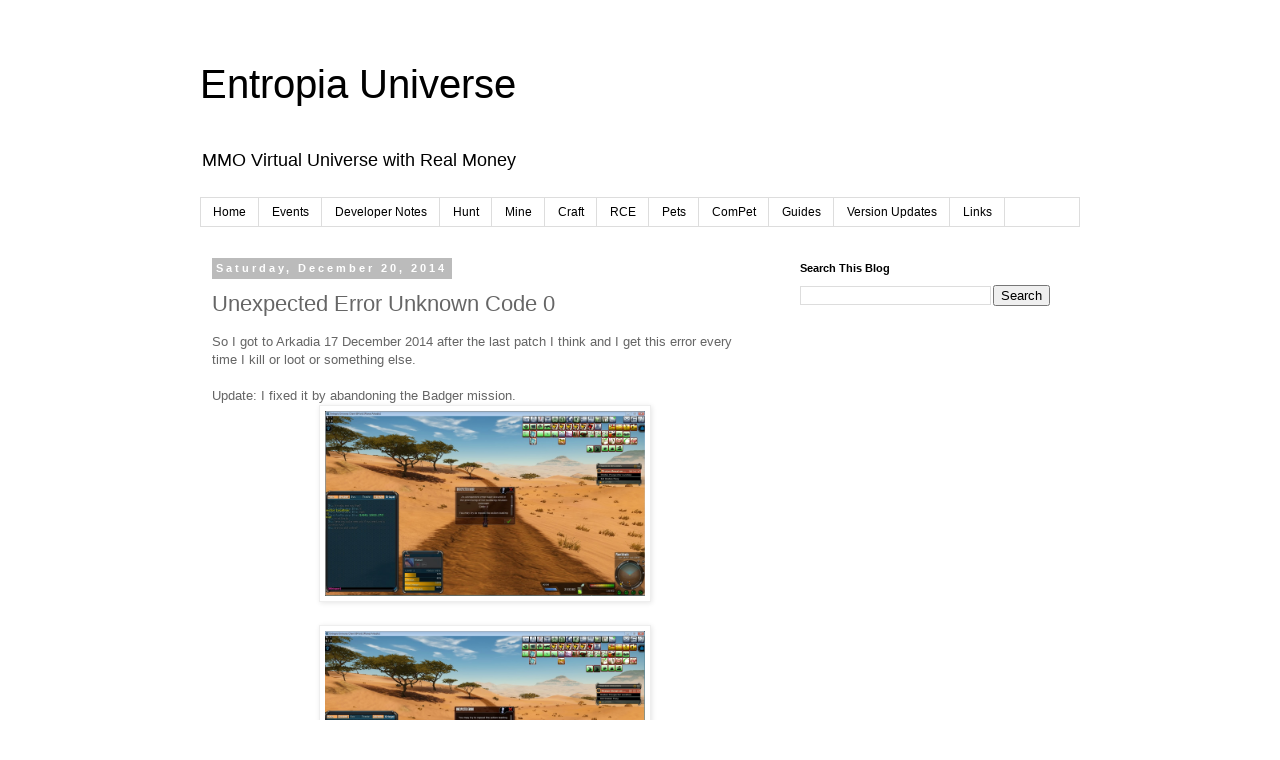

--- FILE ---
content_type: text/html; charset=UTF-8
request_url: https://entropia-universe-mmorpg.blogspot.com/2014/12/unexpected-error-unknown-code-0.html
body_size: 13999
content:
<!DOCTYPE html>
<html class='v2' dir='ltr' xmlns='http://www.w3.org/1999/xhtml' xmlns:b='http://www.google.com/2005/gml/b' xmlns:data='http://www.google.com/2005/gml/data' xmlns:expr='http://www.google.com/2005/gml/expr'>
<head>
<link href='https://www.blogger.com/static/v1/widgets/335934321-css_bundle_v2.css' rel='stylesheet' type='text/css'/>
<meta content='width=1100' name='viewport'/>
<meta content='text/html; charset=UTF-8' http-equiv='Content-Type'/>
<meta content='blogger' name='generator'/>
<link href='https://entropia-universe-mmorpg.blogspot.com/favicon.ico' rel='icon' type='image/x-icon'/>
<link href='http://entropia-universe-mmorpg.blogspot.com/2014/12/unexpected-error-unknown-code-0.html' rel='canonical'/>
<link rel="alternate" type="application/atom+xml" title="Entropia Universe - Atom" href="https://entropia-universe-mmorpg.blogspot.com/feeds/posts/default" />
<link rel="alternate" type="application/rss+xml" title="Entropia Universe - RSS" href="https://entropia-universe-mmorpg.blogspot.com/feeds/posts/default?alt=rss" />
<link rel="service.post" type="application/atom+xml" title="Entropia Universe - Atom" href="https://www.blogger.com/feeds/2864238062527724667/posts/default" />

<link rel="alternate" type="application/atom+xml" title="Entropia Universe - Atom" href="https://entropia-universe-mmorpg.blogspot.com/feeds/2246282335374300265/comments/default" />
<!--Can't find substitution for tag [blog.ieCssRetrofitLinks]-->
<link href='https://blogger.googleusercontent.com/img/b/R29vZ2xl/AVvXsEgeJ-s0eolw0s4-HDlaIZNk7LwY1JGiNEAyDEI1frXgQIlcSZkRFPeAEFGM_H4XZNwO8iiArzbOFulqep-A6eE_rxperueKYFUMa8fGYcHa4Nf2gghbxfmzcZdWDvOeL7pYf1PRbF2f31o/s1600/error-1.jpg' rel='image_src'/>
<meta content='http://entropia-universe-mmorpg.blogspot.com/2014/12/unexpected-error-unknown-code-0.html' property='og:url'/>
<meta content='Unexpected Error Unknown Code 0' property='og:title'/>
<meta content='So I got to Arkadia 17 December 2014 after the last patch I think and I get this error every time I kill or loot or something else. Update: ...' property='og:description'/>
<meta content='https://blogger.googleusercontent.com/img/b/R29vZ2xl/AVvXsEgeJ-s0eolw0s4-HDlaIZNk7LwY1JGiNEAyDEI1frXgQIlcSZkRFPeAEFGM_H4XZNwO8iiArzbOFulqep-A6eE_rxperueKYFUMa8fGYcHa4Nf2gghbxfmzcZdWDvOeL7pYf1PRbF2f31o/w1200-h630-p-k-no-nu/error-1.jpg' property='og:image'/>
<title>Entropia Universe: Unexpected Error Unknown Code 0</title>
<style id='page-skin-1' type='text/css'><!--
/*
-----------------------------------------------
Blogger Template Style
Name:     Simple
Designer: Blogger
URL:      www.blogger.com
----------------------------------------------- */
/* Variable definitions
====================
<Variable name="keycolor" description="Main Color" type="color" default="#66bbdd"/>
<Group description="Page Text" selector="body">
<Variable name="body.font" description="Font" type="font"
default="normal normal 12px Arial, Tahoma, Helvetica, FreeSans, sans-serif"/>
<Variable name="body.text.color" description="Text Color" type="color" default="#222222"/>
</Group>
<Group description="Backgrounds" selector=".body-fauxcolumns-outer">
<Variable name="body.background.color" description="Outer Background" type="color" default="#66bbdd"/>
<Variable name="content.background.color" description="Main Background" type="color" default="#ffffff"/>
<Variable name="header.background.color" description="Header Background" type="color" default="transparent"/>
</Group>
<Group description="Links" selector=".main-outer">
<Variable name="link.color" description="Link Color" type="color" default="#2288bb"/>
<Variable name="link.visited.color" description="Visited Color" type="color" default="#888888"/>
<Variable name="link.hover.color" description="Hover Color" type="color" default="#33aaff"/>
</Group>
<Group description="Blog Title" selector=".header h1">
<Variable name="header.font" description="Font" type="font"
default="normal normal 60px Arial, Tahoma, Helvetica, FreeSans, sans-serif"/>
<Variable name="header.text.color" description="Title Color" type="color" default="#3399bb" />
</Group>
<Group description="Blog Description" selector=".header .description">
<Variable name="description.text.color" description="Description Color" type="color"
default="#777777" />
</Group>
<Group description="Tabs Text" selector=".tabs-inner .widget li a">
<Variable name="tabs.font" description="Font" type="font"
default="normal normal 14px Arial, Tahoma, Helvetica, FreeSans, sans-serif"/>
<Variable name="tabs.text.color" description="Text Color" type="color" default="#999999"/>
<Variable name="tabs.selected.text.color" description="Selected Color" type="color" default="#000000"/>
</Group>
<Group description="Tabs Background" selector=".tabs-outer .PageList">
<Variable name="tabs.background.color" description="Background Color" type="color" default="#f5f5f5"/>
<Variable name="tabs.selected.background.color" description="Selected Color" type="color" default="#eeeeee"/>
</Group>
<Group description="Post Title" selector="h3.post-title, .comments h4">
<Variable name="post.title.font" description="Font" type="font"
default="normal normal 22px Arial, Tahoma, Helvetica, FreeSans, sans-serif"/>
</Group>
<Group description="Date Header" selector=".date-header">
<Variable name="date.header.color" description="Text Color" type="color"
default="#666666"/>
<Variable name="date.header.background.color" description="Background Color" type="color"
default="transparent"/>
<Variable name="date.header.font" description="Text Font" type="font"
default="normal bold 11px Arial, Tahoma, Helvetica, FreeSans, sans-serif"/>
<Variable name="date.header.padding" description="Date Header Padding" type="string" default="inherit"/>
<Variable name="date.header.letterspacing" description="Date Header Letter Spacing" type="string" default="inherit"/>
<Variable name="date.header.margin" description="Date Header Margin" type="string" default="inherit"/>
</Group>
<Group description="Post Footer" selector=".post-footer">
<Variable name="post.footer.text.color" description="Text Color" type="color" default="#666666"/>
<Variable name="post.footer.background.color" description="Background Color" type="color"
default="#f9f9f9"/>
<Variable name="post.footer.border.color" description="Shadow Color" type="color" default="#eeeeee"/>
</Group>
<Group description="Gadgets" selector="h2">
<Variable name="widget.title.font" description="Title Font" type="font"
default="normal bold 11px Arial, Tahoma, Helvetica, FreeSans, sans-serif"/>
<Variable name="widget.title.text.color" description="Title Color" type="color" default="#000000"/>
<Variable name="widget.alternate.text.color" description="Alternate Color" type="color" default="#999999"/>
</Group>
<Group description="Images" selector=".main-inner">
<Variable name="image.background.color" description="Background Color" type="color" default="#ffffff"/>
<Variable name="image.border.color" description="Border Color" type="color" default="#eeeeee"/>
<Variable name="image.text.color" description="Caption Text Color" type="color" default="#666666"/>
</Group>
<Group description="Accents" selector=".content-inner">
<Variable name="body.rule.color" description="Separator Line Color" type="color" default="#eeeeee"/>
<Variable name="tabs.border.color" description="Tabs Border Color" type="color" default="transparent"/>
</Group>
<Variable name="body.background" description="Body Background" type="background"
color="#ffffff" default="$(color) none repeat scroll top left"/>
<Variable name="body.background.override" description="Body Background Override" type="string" default=""/>
<Variable name="body.background.gradient.cap" description="Body Gradient Cap" type="url"
default="url(https://resources.blogblog.com/blogblog/data/1kt/simple/gradients_light.png)"/>
<Variable name="body.background.gradient.tile" description="Body Gradient Tile" type="url"
default="url(https://resources.blogblog.com/blogblog/data/1kt/simple/body_gradient_tile_light.png)"/>
<Variable name="content.background.color.selector" description="Content Background Color Selector" type="string" default=".content-inner"/>
<Variable name="content.padding" description="Content Padding" type="length" default="10px" min="0" max="100px"/>
<Variable name="content.padding.horizontal" description="Content Horizontal Padding" type="length" default="10px" min="0" max="100px"/>
<Variable name="content.shadow.spread" description="Content Shadow Spread" type="length" default="40px" min="0" max="100px"/>
<Variable name="content.shadow.spread.webkit" description="Content Shadow Spread (WebKit)" type="length" default="5px" min="0" max="100px"/>
<Variable name="content.shadow.spread.ie" description="Content Shadow Spread (IE)" type="length" default="10px" min="0" max="100px"/>
<Variable name="main.border.width" description="Main Border Width" type="length" default="0" min="0" max="10px"/>
<Variable name="header.background.gradient" description="Header Gradient" type="url" default="none"/>
<Variable name="header.shadow.offset.left" description="Header Shadow Offset Left" type="length" default="-1px" min="-50px" max="50px"/>
<Variable name="header.shadow.offset.top" description="Header Shadow Offset Top" type="length" default="-1px" min="-50px" max="50px"/>
<Variable name="header.shadow.spread" description="Header Shadow Spread" type="length" default="1px" min="0" max="100px"/>
<Variable name="header.padding" description="Header Padding" type="length" default="30px" min="0" max="100px"/>
<Variable name="header.border.size" description="Header Border Size" type="length" default="1px" min="0" max="10px"/>
<Variable name="header.bottom.border.size" description="Header Bottom Border Size" type="length" default="1px" min="0" max="10px"/>
<Variable name="header.border.horizontalsize" description="Header Horizontal Border Size" type="length" default="0" min="0" max="10px"/>
<Variable name="description.text.size" description="Description Text Size" type="string" default="140%"/>
<Variable name="tabs.margin.top" description="Tabs Margin Top" type="length" default="0" min="0" max="100px"/>
<Variable name="tabs.margin.side" description="Tabs Side Margin" type="length" default="30px" min="0" max="100px"/>
<Variable name="tabs.background.gradient" description="Tabs Background Gradient" type="url"
default="url(https://resources.blogblog.com/blogblog/data/1kt/simple/gradients_light.png)"/>
<Variable name="tabs.border.width" description="Tabs Border Width" type="length" default="1px" min="0" max="10px"/>
<Variable name="tabs.bevel.border.width" description="Tabs Bevel Border Width" type="length" default="1px" min="0" max="10px"/>
<Variable name="post.margin.bottom" description="Post Bottom Margin" type="length" default="25px" min="0" max="100px"/>
<Variable name="image.border.small.size" description="Image Border Small Size" type="length" default="2px" min="0" max="10px"/>
<Variable name="image.border.large.size" description="Image Border Large Size" type="length" default="5px" min="0" max="10px"/>
<Variable name="page.width.selector" description="Page Width Selector" type="string" default=".region-inner"/>
<Variable name="page.width" description="Page Width" type="string" default="auto"/>
<Variable name="main.section.margin" description="Main Section Margin" type="length" default="15px" min="0" max="100px"/>
<Variable name="main.padding" description="Main Padding" type="length" default="15px" min="0" max="100px"/>
<Variable name="main.padding.top" description="Main Padding Top" type="length" default="30px" min="0" max="100px"/>
<Variable name="main.padding.bottom" description="Main Padding Bottom" type="length" default="30px" min="0" max="100px"/>
<Variable name="paging.background"
color="#ffffff"
description="Background of blog paging area" type="background"
default="transparent none no-repeat scroll top center"/>
<Variable name="footer.bevel" description="Bevel border length of footer" type="length" default="0" min="0" max="10px"/>
<Variable name="mobile.background.overlay" description="Mobile Background Overlay" type="string"
default="transparent none repeat scroll top left"/>
<Variable name="mobile.background.size" description="Mobile Background Size" type="string" default="auto"/>
<Variable name="mobile.button.color" description="Mobile Button Color" type="color" default="#ffffff" />
<Variable name="startSide" description="Side where text starts in blog language" type="automatic" default="left"/>
<Variable name="endSide" description="Side where text ends in blog language" type="automatic" default="right"/>
*/
/* Content
----------------------------------------------- */
body {
font: normal normal 12px 'Trebuchet MS', Trebuchet, Verdana, sans-serif;
color: #666666;
background: #ffffff none repeat scroll top left;
padding: 0 0 0 0;
}
html body .region-inner {
min-width: 0;
max-width: 100%;
width: auto;
}
h2 {
font-size: 22px;
}
a:link {
text-decoration:none;
color: #2288bb;
}
a:visited {
text-decoration:none;
color: #888888;
}
a:hover {
text-decoration:underline;
color: #33aaff;
}
.body-fauxcolumn-outer .fauxcolumn-inner {
background: transparent none repeat scroll top left;
_background-image: none;
}
.body-fauxcolumn-outer .cap-top {
position: absolute;
z-index: 1;
height: 400px;
width: 100%;
}
.body-fauxcolumn-outer .cap-top .cap-left {
width: 100%;
background: transparent none repeat-x scroll top left;
_background-image: none;
}
.content-outer {
-moz-box-shadow: 0 0 0 rgba(0, 0, 0, .15);
-webkit-box-shadow: 0 0 0 rgba(0, 0, 0, .15);
-goog-ms-box-shadow: 0 0 0 #333333;
box-shadow: 0 0 0 rgba(0, 0, 0, .15);
margin-bottom: 1px;
}
.content-inner {
padding: 10px 40px;
}
.content-inner {
background-color: #ffffff;
}
/* Header
----------------------------------------------- */
.header-outer {
background: transparent none repeat-x scroll 0 -400px;
_background-image: none;
}
.Header h1 {
font: normal normal 40px 'Trebuchet MS',Trebuchet,Verdana,sans-serif;
color: #000000;
text-shadow: 0 0 0 rgba(0, 0, 0, .2);
}
.Header h1 a {
color: #000000;
}
.Header .description {
font-size: 18px;
color: #000000;
}
.header-inner .Header .titlewrapper {
padding: 22px 0;
}
.header-inner .Header .descriptionwrapper {
padding: 0 0;
}
/* Tabs
----------------------------------------------- */
.tabs-inner .section:first-child {
border-top: 0 solid #dddddd;
}
.tabs-inner .section:first-child ul {
margin-top: -1px;
border-top: 1px solid #dddddd;
border-left: 1px solid #dddddd;
border-right: 1px solid #dddddd;
}
.tabs-inner .widget ul {
background: transparent none repeat-x scroll 0 -800px;
_background-image: none;
border-bottom: 1px solid #dddddd;
margin-top: 0;
margin-left: -30px;
margin-right: -30px;
}
.tabs-inner .widget li a {
display: inline-block;
padding: .6em 1em;
font: normal normal 12px 'Trebuchet MS', Trebuchet, Verdana, sans-serif;
color: #000000;
border-left: 1px solid #ffffff;
border-right: 1px solid #dddddd;
}
.tabs-inner .widget li:first-child a {
border-left: none;
}
.tabs-inner .widget li.selected a, .tabs-inner .widget li a:hover {
color: #000000;
background-color: #eeeeee;
text-decoration: none;
}
/* Columns
----------------------------------------------- */
.main-outer {
border-top: 0 solid transparent;
}
.fauxcolumn-left-outer .fauxcolumn-inner {
border-right: 1px solid transparent;
}
.fauxcolumn-right-outer .fauxcolumn-inner {
border-left: 1px solid transparent;
}
/* Headings
----------------------------------------------- */
div.widget > h2,
div.widget h2.title {
margin: 0 0 1em 0;
font: normal bold 11px 'Trebuchet MS',Trebuchet,Verdana,sans-serif;
color: #000000;
}
/* Widgets
----------------------------------------------- */
.widget .zippy {
color: #999999;
text-shadow: 2px 2px 1px rgba(0, 0, 0, .1);
}
.widget .popular-posts ul {
list-style: none;
}
/* Posts
----------------------------------------------- */
h2.date-header {
font: normal bold 11px Arial, Tahoma, Helvetica, FreeSans, sans-serif;
}
.date-header span {
background-color: #bbbbbb;
color: #ffffff;
padding: 0.4em;
letter-spacing: 3px;
margin: inherit;
}
.main-inner {
padding-top: 35px;
padding-bottom: 65px;
}
.main-inner .column-center-inner {
padding: 0 0;
}
.main-inner .column-center-inner .section {
margin: 0 1em;
}
.post {
margin: 0 0 45px 0;
}
h3.post-title, .comments h4 {
font: normal normal 22px 'Trebuchet MS',Trebuchet,Verdana,sans-serif;
margin: .75em 0 0;
}
.post-body {
font-size: 110%;
line-height: 1.4;
position: relative;
}
.post-body img, .post-body .tr-caption-container, .Profile img, .Image img,
.BlogList .item-thumbnail img {
padding: 2px;
background: #ffffff;
border: 1px solid #eeeeee;
-moz-box-shadow: 1px 1px 5px rgba(0, 0, 0, .1);
-webkit-box-shadow: 1px 1px 5px rgba(0, 0, 0, .1);
box-shadow: 1px 1px 5px rgba(0, 0, 0, .1);
}
.post-body img, .post-body .tr-caption-container {
padding: 5px;
}
.post-body .tr-caption-container {
color: #666666;
}
.post-body .tr-caption-container img {
padding: 0;
background: transparent;
border: none;
-moz-box-shadow: 0 0 0 rgba(0, 0, 0, .1);
-webkit-box-shadow: 0 0 0 rgba(0, 0, 0, .1);
box-shadow: 0 0 0 rgba(0, 0, 0, .1);
}
.post-header {
margin: 0 0 1.5em;
line-height: 1.6;
font-size: 90%;
}
.post-footer {
margin: 20px -2px 0;
padding: 5px 10px;
color: #666666;
background-color: #eeeeee;
border-bottom: 1px solid #eeeeee;
line-height: 1.6;
font-size: 90%;
}
#comments .comment-author {
padding-top: 1.5em;
border-top: 1px solid transparent;
background-position: 0 1.5em;
}
#comments .comment-author:first-child {
padding-top: 0;
border-top: none;
}
.avatar-image-container {
margin: .2em 0 0;
}
#comments .avatar-image-container img {
border: 1px solid #eeeeee;
}
/* Comments
----------------------------------------------- */
.comments .comments-content .icon.blog-author {
background-repeat: no-repeat;
background-image: url([data-uri]);
}
.comments .comments-content .loadmore a {
border-top: 1px solid #999999;
border-bottom: 1px solid #999999;
}
.comments .comment-thread.inline-thread {
background-color: #eeeeee;
}
.comments .continue {
border-top: 2px solid #999999;
}
/* Accents
---------------------------------------------- */
.section-columns td.columns-cell {
border-left: 1px solid transparent;
}
.blog-pager {
background: transparent url(//www.blogblog.com/1kt/simple/paging_dot.png) repeat-x scroll top center;
}
.blog-pager-older-link, .home-link,
.blog-pager-newer-link {
background-color: #ffffff;
padding: 5px;
}
.footer-outer {
border-top: 1px dashed #bbbbbb;
}
/* Mobile
----------------------------------------------- */
body.mobile  {
background-size: auto;
}
.mobile .body-fauxcolumn-outer {
background: transparent none repeat scroll top left;
}
.mobile .body-fauxcolumn-outer .cap-top {
background-size: 100% auto;
}
.mobile .content-outer {
-webkit-box-shadow: 0 0 3px rgba(0, 0, 0, .15);
box-shadow: 0 0 3px rgba(0, 0, 0, .15);
}
.mobile .tabs-inner .widget ul {
margin-left: 0;
margin-right: 0;
}
.mobile .post {
margin: 0;
}
.mobile .main-inner .column-center-inner .section {
margin: 0;
}
.mobile .date-header span {
padding: 0.1em 10px;
margin: 0 -10px;
}
.mobile h3.post-title {
margin: 0;
}
.mobile .blog-pager {
background: transparent none no-repeat scroll top center;
}
.mobile .footer-outer {
border-top: none;
}
.mobile .main-inner, .mobile .footer-inner {
background-color: #ffffff;
}
.mobile-index-contents {
color: #666666;
}
.mobile-link-button {
background-color: #2288bb;
}
.mobile-link-button a:link, .mobile-link-button a:visited {
color: #ffffff;
}
.mobile .tabs-inner .section:first-child {
border-top: none;
}
.mobile .tabs-inner .PageList .widget-content {
background-color: #eeeeee;
color: #000000;
border-top: 1px solid #dddddd;
border-bottom: 1px solid #dddddd;
}
.mobile .tabs-inner .PageList .widget-content .pagelist-arrow {
border-left: 1px solid #dddddd;
}

--></style>
<style id='template-skin-1' type='text/css'><!--
body {
min-width: 960px;
}
.content-outer, .content-fauxcolumn-outer, .region-inner {
min-width: 960px;
max-width: 960px;
_width: 960px;
}
.main-inner .columns {
padding-left: 0;
padding-right: 310px;
}
.main-inner .fauxcolumn-center-outer {
left: 0;
right: 310px;
/* IE6 does not respect left and right together */
_width: expression(this.parentNode.offsetWidth -
parseInt("0") -
parseInt("310px") + 'px');
}
.main-inner .fauxcolumn-left-outer {
width: 0;
}
.main-inner .fauxcolumn-right-outer {
width: 310px;
}
.main-inner .column-left-outer {
width: 0;
right: 100%;
margin-left: -0;
}
.main-inner .column-right-outer {
width: 310px;
margin-right: -310px;
}
#layout {
min-width: 0;
}
#layout .content-outer {
min-width: 0;
width: 800px;
}
#layout .region-inner {
min-width: 0;
width: auto;
}
body#layout div.add_widget {
padding: 8px;
}
body#layout div.add_widget a {
margin-left: 32px;
}
--></style>
<script type='text/javascript'>
        (function(i,s,o,g,r,a,m){i['GoogleAnalyticsObject']=r;i[r]=i[r]||function(){
        (i[r].q=i[r].q||[]).push(arguments)},i[r].l=1*new Date();a=s.createElement(o),
        m=s.getElementsByTagName(o)[0];a.async=1;a.src=g;m.parentNode.insertBefore(a,m)
        })(window,document,'script','https://www.google-analytics.com/analytics.js','ga');
        ga('create', 'UA-10343212-4', 'auto', 'blogger');
        ga('blogger.send', 'pageview');
      </script>
<link href='https://www.blogger.com/dyn-css/authorization.css?targetBlogID=2864238062527724667&amp;zx=2cd47e34-f49b-45ea-83a1-a636f6c0ee32' media='none' onload='if(media!=&#39;all&#39;)media=&#39;all&#39;' rel='stylesheet'/><noscript><link href='https://www.blogger.com/dyn-css/authorization.css?targetBlogID=2864238062527724667&amp;zx=2cd47e34-f49b-45ea-83a1-a636f6c0ee32' rel='stylesheet'/></noscript>
<meta name='google-adsense-platform-account' content='ca-host-pub-1556223355139109'/>
<meta name='google-adsense-platform-domain' content='blogspot.com'/>

<!-- data-ad-client=ca-pub-2967281613024085 -->

</head>
<body class='loading'>
<div class='navbar no-items section' id='navbar' name='Navbar'>
</div>
<div class='body-fauxcolumns'>
<div class='fauxcolumn-outer body-fauxcolumn-outer'>
<div class='cap-top'>
<div class='cap-left'></div>
<div class='cap-right'></div>
</div>
<div class='fauxborder-left'>
<div class='fauxborder-right'></div>
<div class='fauxcolumn-inner'>
</div>
</div>
<div class='cap-bottom'>
<div class='cap-left'></div>
<div class='cap-right'></div>
</div>
</div>
</div>
<div class='content'>
<div class='content-fauxcolumns'>
<div class='fauxcolumn-outer content-fauxcolumn-outer'>
<div class='cap-top'>
<div class='cap-left'></div>
<div class='cap-right'></div>
</div>
<div class='fauxborder-left'>
<div class='fauxborder-right'></div>
<div class='fauxcolumn-inner'>
</div>
</div>
<div class='cap-bottom'>
<div class='cap-left'></div>
<div class='cap-right'></div>
</div>
</div>
</div>
<div class='content-outer'>
<div class='content-cap-top cap-top'>
<div class='cap-left'></div>
<div class='cap-right'></div>
</div>
<div class='fauxborder-left content-fauxborder-left'>
<div class='fauxborder-right content-fauxborder-right'></div>
<div class='content-inner'>
<header>
<div class='header-outer'>
<div class='header-cap-top cap-top'>
<div class='cap-left'></div>
<div class='cap-right'></div>
</div>
<div class='fauxborder-left header-fauxborder-left'>
<div class='fauxborder-right header-fauxborder-right'></div>
<div class='region-inner header-inner'>
<div class='header section' id='header' name='Header'><div class='widget Header' data-version='1' id='Header1'>
<div id='header-inner'>
<div class='titlewrapper'>
<h1 class='title'>
<a href='https://entropia-universe-mmorpg.blogspot.com/'>
Entropia Universe
</a>
</h1>
</div>
<div class='descriptionwrapper'>
<p class='description'><span>MMO Virtual Universe with Real Money</span></p>
</div>
</div>
</div></div>
</div>
</div>
<div class='header-cap-bottom cap-bottom'>
<div class='cap-left'></div>
<div class='cap-right'></div>
</div>
</div>
</header>
<div class='tabs-outer'>
<div class='tabs-cap-top cap-top'>
<div class='cap-left'></div>
<div class='cap-right'></div>
</div>
<div class='fauxborder-left tabs-fauxborder-left'>
<div class='fauxborder-right tabs-fauxborder-right'></div>
<div class='region-inner tabs-inner'>
<div class='tabs section' id='crosscol' name='Cross-Column'><div class='widget PageList' data-version='1' id='PageList1'>
<h2>Pages</h2>
<div class='widget-content'>
<ul>
<li>
<a href='https://entropia-universe-mmorpg.blogspot.com/'>Home</a>
</li>
<li>
<a href='http://entropia-universe-mmorpg.blogspot.com/search/label/Event'>Events</a>
</li>
<li>
<a href='http://entropia-universe-mmorpg.blogspot.bg/search/label/Developer'>Developer Notes</a>
</li>
<li>
<a href='http://entropia-universe-mmorpg.blogspot.com/search/label/Hunting%20log'>Hunt</a>
</li>
<li>
<a href='http://entropia-universe-mmorpg.blogspot.com/search/label/Mining%20log'>Mine</a>
</li>
<li>
<a href='http://entropia-universe-mmorpg.blogspot.com/search/label/Crafting%20log'>Craft</a>
</li>
<li>
<a href='http://entropia-universe-mmorpg.blogspot.com/search/label/RCE'>RCE</a>
</li>
<li>
<a href='http://entropia-universe-mmorpg.blogspot.com/search/label/Pet'>Pets</a>
</li>
<li>
<a href='http://entropia-universe-mmorpg.blogspot.bg/search/label/ComPet'>ComPet</a>
</li>
<li>
<a href='http://entropia-universe-mmorpg.blogspot.com/search/label/Guide'>Guides</a>
</li>
<li>
<a href='http://entropia-universe-mmorpg.blogspot.bg/search/label/Version%20update'>Version Updates</a>
</li>
<li>
<a href='http://entropia-universe-mmorpg.blogspot.com/2012/04/entropia-universe-links-directory.html'>Links</a>
</li>
</ul>
<div class='clear'></div>
</div>
</div></div>
<div class='tabs no-items section' id='crosscol-overflow' name='Cross-Column 2'></div>
</div>
</div>
<div class='tabs-cap-bottom cap-bottom'>
<div class='cap-left'></div>
<div class='cap-right'></div>
</div>
</div>
<div class='main-outer'>
<div class='main-cap-top cap-top'>
<div class='cap-left'></div>
<div class='cap-right'></div>
</div>
<div class='fauxborder-left main-fauxborder-left'>
<div class='fauxborder-right main-fauxborder-right'></div>
<div class='region-inner main-inner'>
<div class='columns fauxcolumns'>
<div class='fauxcolumn-outer fauxcolumn-center-outer'>
<div class='cap-top'>
<div class='cap-left'></div>
<div class='cap-right'></div>
</div>
<div class='fauxborder-left'>
<div class='fauxborder-right'></div>
<div class='fauxcolumn-inner'>
</div>
</div>
<div class='cap-bottom'>
<div class='cap-left'></div>
<div class='cap-right'></div>
</div>
</div>
<div class='fauxcolumn-outer fauxcolumn-left-outer'>
<div class='cap-top'>
<div class='cap-left'></div>
<div class='cap-right'></div>
</div>
<div class='fauxborder-left'>
<div class='fauxborder-right'></div>
<div class='fauxcolumn-inner'>
</div>
</div>
<div class='cap-bottom'>
<div class='cap-left'></div>
<div class='cap-right'></div>
</div>
</div>
<div class='fauxcolumn-outer fauxcolumn-right-outer'>
<div class='cap-top'>
<div class='cap-left'></div>
<div class='cap-right'></div>
</div>
<div class='fauxborder-left'>
<div class='fauxborder-right'></div>
<div class='fauxcolumn-inner'>
</div>
</div>
<div class='cap-bottom'>
<div class='cap-left'></div>
<div class='cap-right'></div>
</div>
</div>
<!-- corrects IE6 width calculation -->
<div class='columns-inner'>
<div class='column-center-outer'>
<div class='column-center-inner'>
<div class='main section' id='main' name='Main'><div class='widget Blog' data-version='1' id='Blog1'>
<div class='blog-posts hfeed'>

          <div class="date-outer">
        
<h2 class='date-header'><span>Saturday, December 20, 2014</span></h2>

          <div class="date-posts">
        
<div class='post-outer'>
<div class='post hentry uncustomized-post-template' itemprop='blogPost' itemscope='itemscope' itemtype='http://schema.org/BlogPosting'>
<meta content='https://blogger.googleusercontent.com/img/b/R29vZ2xl/AVvXsEgeJ-s0eolw0s4-HDlaIZNk7LwY1JGiNEAyDEI1frXgQIlcSZkRFPeAEFGM_H4XZNwO8iiArzbOFulqep-A6eE_rxperueKYFUMa8fGYcHa4Nf2gghbxfmzcZdWDvOeL7pYf1PRbF2f31o/s1600/error-1.jpg' itemprop='image_url'/>
<meta content='2864238062527724667' itemprop='blogId'/>
<meta content='2246282335374300265' itemprop='postId'/>
<a name='2246282335374300265'></a>
<h3 class='post-title entry-title' itemprop='name'>
Unexpected Error Unknown Code 0
</h3>
<div class='post-header'>
<div class='post-header-line-1'></div>
</div>
<div class='post-body entry-content' id='post-body-2246282335374300265' itemprop='description articleBody'>
So I got to Arkadia 17 December 2014 after the last patch I think and I get this error every time I kill or loot or something else.<br /><br />Update: I fixed it by abandoning the Badger mission.<br />
<div class="separator" style="clear: both; text-align: center;">
<a href="https://blogger.googleusercontent.com/img/b/R29vZ2xl/AVvXsEgeJ-s0eolw0s4-HDlaIZNk7LwY1JGiNEAyDEI1frXgQIlcSZkRFPeAEFGM_H4XZNwO8iiArzbOFulqep-A6eE_rxperueKYFUMa8fGYcHa4Nf2gghbxfmzcZdWDvOeL7pYf1PRbF2f31o/s1600/error-1.jpg" imageanchor="1" style="margin-left: 1em; margin-right: 1em;"><img border="0" height="185" src="https://blogger.googleusercontent.com/img/b/R29vZ2xl/AVvXsEgeJ-s0eolw0s4-HDlaIZNk7LwY1JGiNEAyDEI1frXgQIlcSZkRFPeAEFGM_H4XZNwO8iiArzbOFulqep-A6eE_rxperueKYFUMa8fGYcHa4Nf2gghbxfmzcZdWDvOeL7pYf1PRbF2f31o/s1600/error-1.jpg" width="320" /></a></div>
<br />
<div class="separator" style="clear: both; text-align: center;">
<a href="https://blogger.googleusercontent.com/img/b/R29vZ2xl/AVvXsEh8K9V5RdeDP6ph_SImQ0pFkQQ_Whg2hnbmh9k-EjmG7-kDYQJ6zgUqfWGbLbTvq9xsEM1ApHiYKjBGcEaJ30rHYc17Lc9wyvtwYfW3XmhEGa2kbP-ovAnY6S_iPdT3eNrqkPCXzdY5zJw/s1600/error-2.jpg" imageanchor="1" style="margin-left: 1em; margin-right: 1em;"><img border="0" height="185" src="https://blogger.googleusercontent.com/img/b/R29vZ2xl/AVvXsEh8K9V5RdeDP6ph_SImQ0pFkQQ_Whg2hnbmh9k-EjmG7-kDYQJ6zgUqfWGbLbTvq9xsEM1ApHiYKjBGcEaJ30rHYc17Lc9wyvtwYfW3XmhEGa2kbP-ovAnY6S_iPdT3eNrqkPCXzdY5zJw/s1600/error-2.jpg" width="320" /></a></div>
<br />
<div style='clear: both;'></div>
</div>
<div class='post-footer'>
<div class='post-footer-line post-footer-line-1'>
<span class='post-author vcard'>
</span>
<span class='post-timestamp'>
on
<meta content='http://entropia-universe-mmorpg.blogspot.com/2014/12/unexpected-error-unknown-code-0.html' itemprop='url'/>
<a class='timestamp-link' href='https://entropia-universe-mmorpg.blogspot.com/2014/12/unexpected-error-unknown-code-0.html' rel='bookmark' title='permanent link'><abbr class='published' itemprop='datePublished' title='2014-12-20T07:54:00-08:00'>December 20, 2014</abbr></a>
</span>
<span class='post-comment-link'>
</span>
<span class='post-icons'>
<span class='item-action'>
<a href='https://www.blogger.com/email-post/2864238062527724667/2246282335374300265' title='Email Post'>
<img alt='' class='icon-action' height='13' src='https://resources.blogblog.com/img/icon18_email.gif' width='18'/>
</a>
</span>
<span class='item-control blog-admin pid-1265604942'>
<a href='https://www.blogger.com/post-edit.g?blogID=2864238062527724667&postID=2246282335374300265&from=pencil' title='Edit Post'>
<img alt='' class='icon-action' height='18' src='https://resources.blogblog.com/img/icon18_edit_allbkg.gif' width='18'/>
</a>
</span>
</span>
<div class='post-share-buttons goog-inline-block'>
<a class='goog-inline-block share-button sb-email' href='https://www.blogger.com/share-post.g?blogID=2864238062527724667&postID=2246282335374300265&target=email' target='_blank' title='Email This'><span class='share-button-link-text'>Email This</span></a><a class='goog-inline-block share-button sb-blog' href='https://www.blogger.com/share-post.g?blogID=2864238062527724667&postID=2246282335374300265&target=blog' onclick='window.open(this.href, "_blank", "height=270,width=475"); return false;' target='_blank' title='BlogThis!'><span class='share-button-link-text'>BlogThis!</span></a><a class='goog-inline-block share-button sb-twitter' href='https://www.blogger.com/share-post.g?blogID=2864238062527724667&postID=2246282335374300265&target=twitter' target='_blank' title='Share to X'><span class='share-button-link-text'>Share to X</span></a><a class='goog-inline-block share-button sb-facebook' href='https://www.blogger.com/share-post.g?blogID=2864238062527724667&postID=2246282335374300265&target=facebook' onclick='window.open(this.href, "_blank", "height=430,width=640"); return false;' target='_blank' title='Share to Facebook'><span class='share-button-link-text'>Share to Facebook</span></a><a class='goog-inline-block share-button sb-pinterest' href='https://www.blogger.com/share-post.g?blogID=2864238062527724667&postID=2246282335374300265&target=pinterest' target='_blank' title='Share to Pinterest'><span class='share-button-link-text'>Share to Pinterest</span></a>
</div>
</div>
<div class='post-footer-line post-footer-line-2'>
<span class='post-labels'>
Labels:
<a href='https://entropia-universe-mmorpg.blogspot.com/search/label/Bug' rel='tag'>Bug</a>
</span>
</div>
<div class='post-footer-line post-footer-line-3'>
<span class='post-location'>
</span>
</div>
</div>
</div>
<div class='comments' id='comments'>
<a name='comments'></a>
<h4>No comments:</h4>
<div id='Blog1_comments-block-wrapper'>
<dl class='avatar-comment-indent' id='comments-block'>
</dl>
</div>
<p class='comment-footer'>
<div class='comment-form'>
<a name='comment-form'></a>
<h4 id='comment-post-message'>Post a Comment</h4>
<p>Comment here:</p>
<a href='https://www.blogger.com/comment/frame/2864238062527724667?po=2246282335374300265&hl=en&saa=85391&origin=https://entropia-universe-mmorpg.blogspot.com' id='comment-editor-src'></a>
<iframe allowtransparency='true' class='blogger-iframe-colorize blogger-comment-from-post' frameborder='0' height='410px' id='comment-editor' name='comment-editor' src='' width='100%'></iframe>
<script src='https://www.blogger.com/static/v1/jsbin/1345082660-comment_from_post_iframe.js' type='text/javascript'></script>
<script type='text/javascript'>
      BLOG_CMT_createIframe('https://www.blogger.com/rpc_relay.html');
    </script>
</div>
</p>
</div>
</div>
<div class='inline-ad'>
<script type="text/javascript">
    google_ad_client = "ca-pub-2967281613024085";
    google_ad_host = "ca-host-pub-1556223355139109";
    google_ad_host_channel = "L0007";
    google_ad_slot = "2126676037";
    google_ad_width = 300;
    google_ad_height = 250;
</script>
<!-- entropia-universe-mmorpg_main_Blog1_300x250_as -->
<script type="text/javascript"
src="https://pagead2.googlesyndication.com/pagead/show_ads.js">
</script>
</div>

        </div></div>
      
</div>
<div class='blog-pager' id='blog-pager'>
<span id='blog-pager-newer-link'>
<a class='blog-pager-newer-link' href='https://entropia-universe-mmorpg.blogspot.com/2014/12/santa-lurker-event-spawn.html' id='Blog1_blog-pager-newer-link' title='Newer Post'>Newer Post</a>
</span>
<span id='blog-pager-older-link'>
<a class='blog-pager-older-link' href='https://entropia-universe-mmorpg.blogspot.com/2014/12/webshop-holiday-special-offers.html' id='Blog1_blog-pager-older-link' title='Older Post'>Older Post</a>
</span>
<a class='home-link' href='https://entropia-universe-mmorpg.blogspot.com/'>Home</a>
</div>
<div class='clear'></div>
<div class='post-feeds'>
<div class='feed-links'>
Subscribe to:
<a class='feed-link' href='https://entropia-universe-mmorpg.blogspot.com/feeds/2246282335374300265/comments/default' target='_blank' type='application/atom+xml'>Post Comments (Atom)</a>
</div>
</div>
</div></div>
</div>
</div>
<div class='column-left-outer'>
<div class='column-left-inner'>
<aside>
</aside>
</div>
</div>
<div class='column-right-outer'>
<div class='column-right-inner'>
<aside>
<div class='sidebar section' id='sidebar-right-1'><div class='widget BlogSearch' data-version='1' id='BlogSearch1'>
<h2 class='title'>Search This Blog</h2>
<div class='widget-content'>
<div id='BlogSearch1_form'>
<form action='https://entropia-universe-mmorpg.blogspot.com/search' class='gsc-search-box' target='_top'>
<table cellpadding='0' cellspacing='0' class='gsc-search-box'>
<tbody>
<tr>
<td class='gsc-input'>
<input autocomplete='off' class='gsc-input' name='q' size='10' title='search' type='text' value=''/>
</td>
<td class='gsc-search-button'>
<input class='gsc-search-button' title='search' type='submit' value='Search'/>
</td>
</tr>
</tbody>
</table>
</form>
</div>
</div>
<div class='clear'></div>
</div><div class='widget AdSense' data-version='1' id='AdSense1'>
<div class='widget-content'>
<script async src="//pagead2.googlesyndication.com/pagead/js/adsbygoogle.js"></script>
<!-- entropia-universe-mmorpg_ads_AdSense1_1x1_as -->
<ins class="adsbygoogle"
     style="display:block"
     data-ad-client="ca-pub-2967281613024085"
     data-ad-host="ca-host-pub-1556223355139109"
     data-ad-host-channel="L0006"
     data-ad-slot="5669862038"
     data-ad-format="auto"></ins>
<script>
(adsbygoogle = window.adsbygoogle || []).push({});
</script>
<div class='clear'></div>
</div>
</div><div class='widget PopularPosts' data-version='1' id='PopularPosts1'>
<h2>Popular Posts Last 7 days</h2>
<div class='widget-content popular-posts'>
<ul>
<li>
<div class='item-content'>
<div class='item-thumbnail'>
<a href='https://entropia-universe-mmorpg.blogspot.com/2011/05/why-average-player-cant-make-money-in.html' target='_blank'>
<img alt='' border='0' src='https://blogger.googleusercontent.com/img/b/R29vZ2xl/AVvXsEgsAs7mseEjWPILGeJmQrlB7mkTLcj_IJlEmzDRXO0HxXc1ih0zZURkNT43Tsq1wmhyZBzQv2cWnKosTqNPekF1pr8VWJbiLS9X7nqGn85GxrPYqvL56S4WJNBptzLhaOotWIWPA2ZjYKM/w72-h72-p-k-no-nu/entropia-universe-100px.png'/>
</a>
</div>
<div class='item-title'><a href='https://entropia-universe-mmorpg.blogspot.com/2011/05/why-average-player-cant-make-money-in.html'>Why the Average Player Can't Make Money in Entropia Universe</a></div>
<div class='item-snippet'>One thing that people gravitate to in MMORPG&#39;s is making lots of money/gold/coins etc. Making a living is one of those things that peopl...</div>
</div>
<div style='clear: both;'></div>
</li>
<li>
<div class='item-content'>
<div class='item-thumbnail'>
<a href='https://entropia-universe-mmorpg.blogspot.com/2012/01/eve-online-vs-entropia-universe-after-1.html' target='_blank'>
<img alt='' border='0' src='https://blogger.googleusercontent.com/img/b/R29vZ2xl/AVvXsEiYmFFr8pcnBW2Qiz3EvJon3TN-RJeB8VVx_X86EO58rYFVB1FIpWq0t7673-qyDbgIPKzS-ZBW-CMlIU_NtUf45pTthFvbWJFwDG3Cqbh3Rq7TCfczVz0bG9QawzxzgTwF44AX_LED10c/w72-h72-p-k-no-nu/Eve+Online+100px.jpg'/>
</a>
</div>
<div class='item-title'><a href='https://entropia-universe-mmorpg.blogspot.com/2012/01/eve-online-vs-entropia-universe-after-1.html'>Eve Online vs Entropia Universe after 1 week</a></div>
<div class='item-snippet'>  I decided to try different MMOs to see if Entropia Universe  is really the best one out there. The most direct opponent of Entropia Univer...</div>
</div>
<div style='clear: both;'></div>
</li>
<li>
<div class='item-content'>
<div class='item-thumbnail'>
<a href='https://entropia-universe-mmorpg.blogspot.com/2011/10/unlocking-hidden-skills-guide.html' target='_blank'>
<img alt='' border='0' src='https://blogger.googleusercontent.com/img/b/R29vZ2xl/AVvXsEg4ogO2blDPvaCaoq1ubTx1wV5ebd1exKWD3kANJDcFHB0NyCAagil7vbwSIb652djGa75lVwNAxw64778qD7mw-K81jgFt7cv863K15l91gD2mqmk_jOG0k8SFIS6EsP1KrjneF6pj_iA/w72-h72-p-k-no-nu/feffoid-guard-100px.jpg'/>
</a>
</div>
<div class='item-title'><a href='https://entropia-universe-mmorpg.blogspot.com/2011/10/unlocking-hidden-skills-guide.html'>Unlocking hidden skills guide</a></div>
<div class='item-snippet'>  You can unlock hidden skill in different ways. If you like mindforce chips you will start unlocks with&#160;Power Catalyst, if you start with m...</div>
</div>
<div style='clear: both;'></div>
</li>
<li>
<div class='item-content'>
<div class='item-thumbnail'>
<a href='https://entropia-universe-mmorpg.blogspot.com/2013/06/the-viceroy-skullcandy-edition-armor.html' target='_blank'>
<img alt='' border='0' src='https://blogger.googleusercontent.com/img/b/R29vZ2xl/AVvXsEiTJU7ihCf6DpZQboEdGfxYTf6P_6oF_LHEfjnqVmV25kBhPsJT0p9wwVXx35tkK_DXWLvOdmjxM1XMRP8hE9ARLD9jnixhVX5Yw0yug-fNOX_Ah3V5Mxe8VuU4xICl41hDYogbnNz6_-Y/w72-h72-p-k-no-nu/Viceroy-Armour-100px.jpg'/>
</a>
</div>
<div class='item-title'><a href='https://entropia-universe-mmorpg.blogspot.com/2013/06/the-viceroy-skullcandy-edition-armor.html'>The Viceroy Skullcandy Edition armor dilemma</a></div>
<div class='item-snippet'>  Planet Arkadia Update 2013.2 (18th June 2013) brought tons of new content, but the most interesting and made some people happy and some pe...</div>
</div>
<div style='clear: both;'></div>
</li>
<li>
<div class='item-content'>
<div class='item-thumbnail'>
<a href='https://entropia-universe-mmorpg.blogspot.com/2012/04/gaining-skills-in-crafting.html' target='_blank'>
<img alt='' border='0' src='https://blogger.googleusercontent.com/img/b/R29vZ2xl/AVvXsEj0DHjeqBHROCk8RyV_sXCbk-9ooH4W98gc8FeIvXxIDcnMiPeil9xEfKbSwuL5X0u2ELwI53rmZE70j2TQX3_bqStrpm8E8jovmZIebE_kHVfBf9mCGCLVHVVn97ciNa_6fDSg_CWCIVA/w72-h72-p-k-no-nu/manufacturing1.png'/>
</a>
</div>
<div class='item-title'><a href='https://entropia-universe-mmorpg.blogspot.com/2012/04/gaining-skills-in-crafting.html'>Gaining skills in Crafting / Manufacturing</a></div>
<div class='item-snippet'>   First things First   If you&#8217;ve been around awhile you know that every click costs money. It&#8217;s a matter of making those clicks productive ...</div>
</div>
<div style='clear: both;'></div>
</li>
<li>
<div class='item-content'>
<div class='item-thumbnail'>
<a href='https://entropia-universe-mmorpg.blogspot.com/2011/11/peanut-mining-maps-and-logs.html' target='_blank'>
<img alt='' border='0' src='https://blogger.googleusercontent.com/img/b/R29vZ2xl/AVvXsEiJVdnf2wWS3KJ4l7QbWaH8cAmLOGusxu0KUXmqLEQT46000dhNxaWZs3hVxhZJu-e-c5nLGjkojw6fhXfIzLVEdug6-PY4l5U6kRA8IkUuI9wNiQ0VsRNZ3xGprSAqBIvtTQt4zqxh70Y/w72-h72-p-k-no-nu/Amethera+Mining+Map+100px.png'/>
</a>
</div>
<div class='item-title'><a href='https://entropia-universe-mmorpg.blogspot.com/2011/11/peanut-mining-maps-and-logs.html'>Peanut Mining Maps and Logs</a></div>
<div class='item-snippet'>   First Disclaimers: The depths listed are NOT the only depths you will find these ores and enmats I primarily run around with a F-103 so a...</div>
</div>
<div style='clear: both;'></div>
</li>
<li>
<div class='item-content'>
<div class='item-thumbnail'>
<a href='https://entropia-universe-mmorpg.blogspot.com/2011/06/arkadia-mining-chart-with-mobs-and.html' target='_blank'>
<img alt='' border='0' src='https://blogger.googleusercontent.com/img/b/R29vZ2xl/AVvXsEjpoc_z3OwC0roiFdoaLgh5sKQo-dmpSFeVfoPVP9lNofhPz8KG7LOWDc7kScfWIwIul42M9XNMzkcmfNbtyK41Xi49watA74ON3p7F9RP20r2fb11whwFZDR7zvPaXQNdZ4XPA3kTzzAE/w72-h72-p-k-no-nu/mining-chart-100px.jpg'/>
</a>
</div>
<div class='item-title'><a href='https://entropia-universe-mmorpg.blogspot.com/2011/06/arkadia-mining-chart-with-mobs-and.html'>Arkadia Mining Chart with Mobs and Depths for Ores and Enmatters</a></div>
<div class='item-snippet'>Zone 1  Ores - Erdorium, Banite, Lyesterium, Kaz Stones, Ignisium, Caldorite Stone, Telfium Stone, Zulax Stone  Enmatters - Hydrogen Steam, ...</div>
</div>
<div style='clear: both;'></div>
</li>
<li>
<div class='item-content'>
<div class='item-thumbnail'>
<a href='https://entropia-universe-mmorpg.blogspot.com/2011/10/do-you-need-mentor-in-entropia-universe.html' target='_blank'>
<img alt='' border='0' src='https://blogger.googleusercontent.com/img/b/R29vZ2xl/AVvXsEj3NVJs61KTX__wrlyI9-ZkNADVwzREQPloF7WRTVs2VlmMW70PZgPVc_yBCDnDhCTu8tOQZRQTp2DQJNxKlqb0IIuDXLe8i-SS0a_YftJDbRnnHbM6JGZRDDMZxc-aNldVMkZpQrP2rDo/w72-h72-p-k-no-nu/mentor-100px.jpg'/>
</a>
</div>
<div class='item-title'><a href='https://entropia-universe-mmorpg.blogspot.com/2011/10/do-you-need-mentor-in-entropia-universe.html'>Mentor in Entropia Universe</a></div>
<div class='item-snippet'>    Are you looking for a mentor  in Entropia Universe?!  Yesterday (03.10.2011) MindArk reintroduced the Mentoring System in Entropia Unive...</div>
</div>
<div style='clear: both;'></div>
</li>
<li>
<div class='item-content'>
<div class='item-thumbnail'>
<a href='https://entropia-universe-mmorpg.blogspot.com/2012/05/diablo-3-guest-pass.html' target='_blank'>
<img alt='' border='0' src='https://blogger.googleusercontent.com/img/b/R29vZ2xl/AVvXsEhgy-82OZve6n0MQ2eYrkw6RhS1Vhp5WeaHAn6x47fmW-1Xut7KqAc9CH82fWTgqHeLiOcLMXfwDxRsocu3zx-3HTJTPYvvXeSOx4t-4ntC4czyOxqDWS1E-YeVHbFNcyYR8z5xfNvhO_Y/w72-h72-p-k-no-nu/Diablo-3-Guest-Pass-100px.jpg'/>
</a>
</div>
<div class='item-title'><a href='https://entropia-universe-mmorpg.blogspot.com/2012/05/diablo-3-guest-pass.html'>Diablo 3 Guest Pass</a></div>
<div class='item-snippet'>   Bellow you will find 4 Guest Passes for Diablo 3  and 2 Guest Passes for&#160;World of Warcraft . Be quick to use them or other will get them ...</div>
</div>
<div style='clear: both;'></div>
</li>
<li>
<div class='item-content'>
<div class='item-thumbnail'>
<a href='https://entropia-universe-mmorpg.blogspot.com/2017/04/upgrading-viceroy-armor.html' target='_blank'>
<img alt='' border='0' src='https://blogger.googleusercontent.com/img/b/R29vZ2xl/AVvXsEivXST9B0ZiJHliDVBq1tiowSSMErZycjxLtBQxD87s-KbU_MKYDamSa3Rbt6-keYATsopYnOj3IoysTbyiKI9X_nhAkkJ2b9fFlC5WXWbERsf4qxcKXAvnbVNBwOyrQmPFrvPjum-1CAc/w72-h72-p-k-no-nu/KikkiJikki+Shop+Outside.jpg'/>
</a>
</div>
<div class='item-title'><a href='https://entropia-universe-mmorpg.blogspot.com/2017/04/upgrading-viceroy-armor.html'>Upgrading Viceroy Armor</a></div>
<div class='item-snippet'>I just landed on Arkadia (3 days ago, but I am writing slow) and went right to Celeste Quarry in the building of Quarry Manager to get the V...</div>
</div>
<div style='clear: both;'></div>
</li>
</ul>
<div class='clear'></div>
</div>
</div><div class='widget BlogArchive' data-version='1' id='BlogArchive1'>
<h2>Blog Archive</h2>
<div class='widget-content'>
<div id='ArchiveList'>
<div id='BlogArchive1_ArchiveList'>
<select id='BlogArchive1_ArchiveMenu'>
<option value=''>Blog Archive</option>
<option value='https://entropia-universe-mmorpg.blogspot.com/2021/02/'>February 2021 (2)</option>
<option value='https://entropia-universe-mmorpg.blogspot.com/2021/01/'>January 2021 (1)</option>
<option value='https://entropia-universe-mmorpg.blogspot.com/2020/04/'>April 2020 (1)</option>
<option value='https://entropia-universe-mmorpg.blogspot.com/2020/03/'>March 2020 (14)</option>
<option value='https://entropia-universe-mmorpg.blogspot.com/2017/12/'>December 2017 (4)</option>
<option value='https://entropia-universe-mmorpg.blogspot.com/2017/11/'>November 2017 (3)</option>
<option value='https://entropia-universe-mmorpg.blogspot.com/2017/10/'>October 2017 (1)</option>
<option value='https://entropia-universe-mmorpg.blogspot.com/2017/09/'>September 2017 (5)</option>
<option value='https://entropia-universe-mmorpg.blogspot.com/2017/08/'>August 2017 (2)</option>
<option value='https://entropia-universe-mmorpg.blogspot.com/2017/05/'>May 2017 (1)</option>
<option value='https://entropia-universe-mmorpg.blogspot.com/2017/04/'>April 2017 (3)</option>
<option value='https://entropia-universe-mmorpg.blogspot.com/2017/02/'>February 2017 (4)</option>
<option value='https://entropia-universe-mmorpg.blogspot.com/2017/01/'>January 2017 (3)</option>
<option value='https://entropia-universe-mmorpg.blogspot.com/2016/12/'>December 2016 (6)</option>
<option value='https://entropia-universe-mmorpg.blogspot.com/2016/11/'>November 2016 (4)</option>
<option value='https://entropia-universe-mmorpg.blogspot.com/2016/10/'>October 2016 (23)</option>
<option value='https://entropia-universe-mmorpg.blogspot.com/2016/09/'>September 2016 (2)</option>
<option value='https://entropia-universe-mmorpg.blogspot.com/2016/08/'>August 2016 (1)</option>
<option value='https://entropia-universe-mmorpg.blogspot.com/2016/07/'>July 2016 (1)</option>
<option value='https://entropia-universe-mmorpg.blogspot.com/2016/06/'>June 2016 (19)</option>
<option value='https://entropia-universe-mmorpg.blogspot.com/2016/04/'>April 2016 (11)</option>
<option value='https://entropia-universe-mmorpg.blogspot.com/2016/03/'>March 2016 (15)</option>
<option value='https://entropia-universe-mmorpg.blogspot.com/2015/11/'>November 2015 (1)</option>
<option value='https://entropia-universe-mmorpg.blogspot.com/2015/10/'>October 2015 (1)</option>
<option value='https://entropia-universe-mmorpg.blogspot.com/2015/08/'>August 2015 (1)</option>
<option value='https://entropia-universe-mmorpg.blogspot.com/2015/07/'>July 2015 (1)</option>
<option value='https://entropia-universe-mmorpg.blogspot.com/2015/06/'>June 2015 (18)</option>
<option value='https://entropia-universe-mmorpg.blogspot.com/2015/05/'>May 2015 (13)</option>
<option value='https://entropia-universe-mmorpg.blogspot.com/2015/04/'>April 2015 (23)</option>
<option value='https://entropia-universe-mmorpg.blogspot.com/2015/03/'>March 2015 (18)</option>
<option value='https://entropia-universe-mmorpg.blogspot.com/2015/02/'>February 2015 (7)</option>
<option value='https://entropia-universe-mmorpg.blogspot.com/2015/01/'>January 2015 (3)</option>
<option value='https://entropia-universe-mmorpg.blogspot.com/2014/12/'>December 2014 (34)</option>
<option value='https://entropia-universe-mmorpg.blogspot.com/2014/11/'>November 2014 (19)</option>
<option value='https://entropia-universe-mmorpg.blogspot.com/2014/10/'>October 2014 (20)</option>
<option value='https://entropia-universe-mmorpg.blogspot.com/2014/09/'>September 2014 (1)</option>
<option value='https://entropia-universe-mmorpg.blogspot.com/2014/08/'>August 2014 (2)</option>
<option value='https://entropia-universe-mmorpg.blogspot.com/2014/07/'>July 2014 (12)</option>
<option value='https://entropia-universe-mmorpg.blogspot.com/2014/06/'>June 2014 (32)</option>
<option value='https://entropia-universe-mmorpg.blogspot.com/2014/05/'>May 2014 (24)</option>
<option value='https://entropia-universe-mmorpg.blogspot.com/2014/04/'>April 2014 (15)</option>
<option value='https://entropia-universe-mmorpg.blogspot.com/2014/03/'>March 2014 (25)</option>
<option value='https://entropia-universe-mmorpg.blogspot.com/2014/02/'>February 2014 (32)</option>
<option value='https://entropia-universe-mmorpg.blogspot.com/2014/01/'>January 2014 (4)</option>
<option value='https://entropia-universe-mmorpg.blogspot.com/2013/12/'>December 2013 (3)</option>
<option value='https://entropia-universe-mmorpg.blogspot.com/2013/11/'>November 2013 (16)</option>
<option value='https://entropia-universe-mmorpg.blogspot.com/2013/10/'>October 2013 (1)</option>
<option value='https://entropia-universe-mmorpg.blogspot.com/2013/08/'>August 2013 (4)</option>
<option value='https://entropia-universe-mmorpg.blogspot.com/2013/07/'>July 2013 (2)</option>
<option value='https://entropia-universe-mmorpg.blogspot.com/2013/06/'>June 2013 (1)</option>
<option value='https://entropia-universe-mmorpg.blogspot.com/2013/05/'>May 2013 (7)</option>
<option value='https://entropia-universe-mmorpg.blogspot.com/2013/04/'>April 2013 (8)</option>
<option value='https://entropia-universe-mmorpg.blogspot.com/2013/03/'>March 2013 (34)</option>
<option value='https://entropia-universe-mmorpg.blogspot.com/2013/02/'>February 2013 (6)</option>
<option value='https://entropia-universe-mmorpg.blogspot.com/2013/01/'>January 2013 (25)</option>
<option value='https://entropia-universe-mmorpg.blogspot.com/2012/12/'>December 2012 (22)</option>
<option value='https://entropia-universe-mmorpg.blogspot.com/2012/11/'>November 2012 (25)</option>
<option value='https://entropia-universe-mmorpg.blogspot.com/2012/10/'>October 2012 (38)</option>
<option value='https://entropia-universe-mmorpg.blogspot.com/2012/09/'>September 2012 (12)</option>
<option value='https://entropia-universe-mmorpg.blogspot.com/2012/08/'>August 2012 (29)</option>
<option value='https://entropia-universe-mmorpg.blogspot.com/2012/07/'>July 2012 (14)</option>
<option value='https://entropia-universe-mmorpg.blogspot.com/2012/06/'>June 2012 (7)</option>
<option value='https://entropia-universe-mmorpg.blogspot.com/2012/05/'>May 2012 (13)</option>
<option value='https://entropia-universe-mmorpg.blogspot.com/2012/04/'>April 2012 (11)</option>
<option value='https://entropia-universe-mmorpg.blogspot.com/2012/03/'>March 2012 (7)</option>
<option value='https://entropia-universe-mmorpg.blogspot.com/2012/02/'>February 2012 (7)</option>
<option value='https://entropia-universe-mmorpg.blogspot.com/2012/01/'>January 2012 (6)</option>
<option value='https://entropia-universe-mmorpg.blogspot.com/2011/12/'>December 2011 (7)</option>
<option value='https://entropia-universe-mmorpg.blogspot.com/2011/11/'>November 2011 (5)</option>
<option value='https://entropia-universe-mmorpg.blogspot.com/2011/10/'>October 2011 (10)</option>
<option value='https://entropia-universe-mmorpg.blogspot.com/2011/09/'>September 2011 (4)</option>
<option value='https://entropia-universe-mmorpg.blogspot.com/2011/06/'>June 2011 (34)</option>
<option value='https://entropia-universe-mmorpg.blogspot.com/2011/05/'>May 2011 (93)</option>
</select>
</div>
</div>
<div class='clear'></div>
</div>
</div></div>
<table border='0' cellpadding='0' cellspacing='0' class='section-columns columns-2'>
<tbody>
<tr>
<td class='first columns-cell'>
<div class='sidebar no-items section' id='sidebar-right-2-1'></div>
</td>
<td class='columns-cell'>
<div class='sidebar no-items section' id='sidebar-right-2-2'></div>
</td>
</tr>
</tbody>
</table>
<div class='sidebar no-items section' id='sidebar-right-3'></div>
</aside>
</div>
</div>
</div>
<div style='clear: both'></div>
<!-- columns -->
</div>
<!-- main -->
</div>
</div>
<div class='main-cap-bottom cap-bottom'>
<div class='cap-left'></div>
<div class='cap-right'></div>
</div>
</div>
<footer>
<div class='footer-outer'>
<div class='footer-cap-top cap-top'>
<div class='cap-left'></div>
<div class='cap-right'></div>
</div>
<div class='fauxborder-left footer-fauxborder-left'>
<div class='fauxborder-right footer-fauxborder-right'></div>
<div class='region-inner footer-inner'>
<div class='foot no-items section' id='footer-1'></div>
<table border='0' cellpadding='0' cellspacing='0' class='section-columns columns-2'>
<tbody>
<tr>
<td class='first columns-cell'>
<div class='foot no-items section' id='footer-2-1'></div>
</td>
<td class='columns-cell'>
<div class='foot no-items section' id='footer-2-2'></div>
</td>
</tr>
</tbody>
</table>
<!-- outside of the include in order to lock Attribution widget -->
<div class='foot section' id='footer-3' name='Footer'><div class='widget Attribution' data-version='1' id='Attribution1'>
<div class='widget-content' style='text-align: center;'>
Powered by <a href='https://www.blogger.com' target='_blank'>Blogger</a>.
</div>
<div class='clear'></div>
</div></div>
</div>
</div>
<div class='footer-cap-bottom cap-bottom'>
<div class='cap-left'></div>
<div class='cap-right'></div>
</div>
</div>
</footer>
<!-- content -->
</div>
</div>
<div class='content-cap-bottom cap-bottom'>
<div class='cap-left'></div>
<div class='cap-right'></div>
</div>
</div>
</div>
<script type='text/javascript'>
    window.setTimeout(function() {
        document.body.className = document.body.className.replace('loading', '');
      }, 10);
  </script>

<script type="text/javascript" src="https://www.blogger.com/static/v1/widgets/3845888474-widgets.js"></script>
<script type='text/javascript'>
window['__wavt'] = 'AOuZoY7MOSqKeMNkd6b6kX0VoU7Pt47N2g:1768385088206';_WidgetManager._Init('//www.blogger.com/rearrange?blogID\x3d2864238062527724667','//entropia-universe-mmorpg.blogspot.com/2014/12/unexpected-error-unknown-code-0.html','2864238062527724667');
_WidgetManager._SetDataContext([{'name': 'blog', 'data': {'blogId': '2864238062527724667', 'title': 'Entropia Universe', 'url': 'https://entropia-universe-mmorpg.blogspot.com/2014/12/unexpected-error-unknown-code-0.html', 'canonicalUrl': 'http://entropia-universe-mmorpg.blogspot.com/2014/12/unexpected-error-unknown-code-0.html', 'homepageUrl': 'https://entropia-universe-mmorpg.blogspot.com/', 'searchUrl': 'https://entropia-universe-mmorpg.blogspot.com/search', 'canonicalHomepageUrl': 'http://entropia-universe-mmorpg.blogspot.com/', 'blogspotFaviconUrl': 'https://entropia-universe-mmorpg.blogspot.com/favicon.ico', 'bloggerUrl': 'https://www.blogger.com', 'hasCustomDomain': false, 'httpsEnabled': true, 'enabledCommentProfileImages': true, 'gPlusViewType': 'FILTERED_POSTMOD', 'adultContent': false, 'analyticsAccountNumber': 'UA-10343212-4', 'encoding': 'UTF-8', 'locale': 'en', 'localeUnderscoreDelimited': 'en', 'languageDirection': 'ltr', 'isPrivate': false, 'isMobile': false, 'isMobileRequest': false, 'mobileClass': '', 'isPrivateBlog': false, 'isDynamicViewsAvailable': true, 'feedLinks': '\x3clink rel\x3d\x22alternate\x22 type\x3d\x22application/atom+xml\x22 title\x3d\x22Entropia Universe - Atom\x22 href\x3d\x22https://entropia-universe-mmorpg.blogspot.com/feeds/posts/default\x22 /\x3e\n\x3clink rel\x3d\x22alternate\x22 type\x3d\x22application/rss+xml\x22 title\x3d\x22Entropia Universe - RSS\x22 href\x3d\x22https://entropia-universe-mmorpg.blogspot.com/feeds/posts/default?alt\x3drss\x22 /\x3e\n\x3clink rel\x3d\x22service.post\x22 type\x3d\x22application/atom+xml\x22 title\x3d\x22Entropia Universe - Atom\x22 href\x3d\x22https://www.blogger.com/feeds/2864238062527724667/posts/default\x22 /\x3e\n\n\x3clink rel\x3d\x22alternate\x22 type\x3d\x22application/atom+xml\x22 title\x3d\x22Entropia Universe - Atom\x22 href\x3d\x22https://entropia-universe-mmorpg.blogspot.com/feeds/2246282335374300265/comments/default\x22 /\x3e\n', 'meTag': '', 'adsenseClientId': 'ca-pub-2967281613024085', 'adsenseHostId': 'ca-host-pub-1556223355139109', 'adsenseHasAds': true, 'adsenseAutoAds': false, 'boqCommentIframeForm': true, 'loginRedirectParam': '', 'view': '', 'dynamicViewsCommentsSrc': '//www.blogblog.com/dynamicviews/4224c15c4e7c9321/js/comments.js', 'dynamicViewsScriptSrc': '//www.blogblog.com/dynamicviews/0986fae69b86b3aa', 'plusOneApiSrc': 'https://apis.google.com/js/platform.js', 'disableGComments': true, 'interstitialAccepted': false, 'sharing': {'platforms': [{'name': 'Get link', 'key': 'link', 'shareMessage': 'Get link', 'target': ''}, {'name': 'Facebook', 'key': 'facebook', 'shareMessage': 'Share to Facebook', 'target': 'facebook'}, {'name': 'BlogThis!', 'key': 'blogThis', 'shareMessage': 'BlogThis!', 'target': 'blog'}, {'name': 'X', 'key': 'twitter', 'shareMessage': 'Share to X', 'target': 'twitter'}, {'name': 'Pinterest', 'key': 'pinterest', 'shareMessage': 'Share to Pinterest', 'target': 'pinterest'}, {'name': 'Email', 'key': 'email', 'shareMessage': 'Email', 'target': 'email'}], 'disableGooglePlus': true, 'googlePlusShareButtonWidth': 0, 'googlePlusBootstrap': '\x3cscript type\x3d\x22text/javascript\x22\x3ewindow.___gcfg \x3d {\x27lang\x27: \x27en\x27};\x3c/script\x3e'}, 'hasCustomJumpLinkMessage': false, 'jumpLinkMessage': 'Read more', 'pageType': 'item', 'postId': '2246282335374300265', 'postImageThumbnailUrl': 'https://blogger.googleusercontent.com/img/b/R29vZ2xl/AVvXsEgeJ-s0eolw0s4-HDlaIZNk7LwY1JGiNEAyDEI1frXgQIlcSZkRFPeAEFGM_H4XZNwO8iiArzbOFulqep-A6eE_rxperueKYFUMa8fGYcHa4Nf2gghbxfmzcZdWDvOeL7pYf1PRbF2f31o/s72-c/error-1.jpg', 'postImageUrl': 'https://blogger.googleusercontent.com/img/b/R29vZ2xl/AVvXsEgeJ-s0eolw0s4-HDlaIZNk7LwY1JGiNEAyDEI1frXgQIlcSZkRFPeAEFGM_H4XZNwO8iiArzbOFulqep-A6eE_rxperueKYFUMa8fGYcHa4Nf2gghbxfmzcZdWDvOeL7pYf1PRbF2f31o/s1600/error-1.jpg', 'pageName': 'Unexpected Error Unknown Code 0', 'pageTitle': 'Entropia Universe: Unexpected Error Unknown Code 0'}}, {'name': 'features', 'data': {}}, {'name': 'messages', 'data': {'edit': 'Edit', 'linkCopiedToClipboard': 'Link copied to clipboard!', 'ok': 'Ok', 'postLink': 'Post Link'}}, {'name': 'template', 'data': {'name': 'custom', 'localizedName': 'Custom', 'isResponsive': false, 'isAlternateRendering': false, 'isCustom': true}}, {'name': 'view', 'data': {'classic': {'name': 'classic', 'url': '?view\x3dclassic'}, 'flipcard': {'name': 'flipcard', 'url': '?view\x3dflipcard'}, 'magazine': {'name': 'magazine', 'url': '?view\x3dmagazine'}, 'mosaic': {'name': 'mosaic', 'url': '?view\x3dmosaic'}, 'sidebar': {'name': 'sidebar', 'url': '?view\x3dsidebar'}, 'snapshot': {'name': 'snapshot', 'url': '?view\x3dsnapshot'}, 'timeslide': {'name': 'timeslide', 'url': '?view\x3dtimeslide'}, 'isMobile': false, 'title': 'Unexpected Error Unknown Code 0', 'description': 'So I got to Arkadia 17 December 2014 after the last patch I think and I get this error every time I kill or loot or something else. Update: ...', 'featuredImage': 'https://blogger.googleusercontent.com/img/b/R29vZ2xl/AVvXsEgeJ-s0eolw0s4-HDlaIZNk7LwY1JGiNEAyDEI1frXgQIlcSZkRFPeAEFGM_H4XZNwO8iiArzbOFulqep-A6eE_rxperueKYFUMa8fGYcHa4Nf2gghbxfmzcZdWDvOeL7pYf1PRbF2f31o/s1600/error-1.jpg', 'url': 'https://entropia-universe-mmorpg.blogspot.com/2014/12/unexpected-error-unknown-code-0.html', 'type': 'item', 'isSingleItem': true, 'isMultipleItems': false, 'isError': false, 'isPage': false, 'isPost': true, 'isHomepage': false, 'isArchive': false, 'isLabelSearch': false, 'postId': 2246282335374300265}}]);
_WidgetManager._RegisterWidget('_HeaderView', new _WidgetInfo('Header1', 'header', document.getElementById('Header1'), {}, 'displayModeFull'));
_WidgetManager._RegisterWidget('_PageListView', new _WidgetInfo('PageList1', 'crosscol', document.getElementById('PageList1'), {'title': 'Pages', 'links': [{'isCurrentPage': false, 'href': 'https://entropia-universe-mmorpg.blogspot.com/', 'title': 'Home'}, {'isCurrentPage': false, 'href': 'http://entropia-universe-mmorpg.blogspot.com/search/label/Event', 'title': 'Events'}, {'isCurrentPage': false, 'href': 'http://entropia-universe-mmorpg.blogspot.bg/search/label/Developer', 'title': 'Developer Notes'}, {'isCurrentPage': false, 'href': 'http://entropia-universe-mmorpg.blogspot.com/search/label/Hunting%20log', 'title': 'Hunt'}, {'isCurrentPage': false, 'href': 'http://entropia-universe-mmorpg.blogspot.com/search/label/Mining%20log', 'title': 'Mine'}, {'isCurrentPage': false, 'href': 'http://entropia-universe-mmorpg.blogspot.com/search/label/Crafting%20log', 'title': 'Craft'}, {'isCurrentPage': false, 'href': 'http://entropia-universe-mmorpg.blogspot.com/search/label/RCE', 'title': 'RCE'}, {'isCurrentPage': false, 'href': 'http://entropia-universe-mmorpg.blogspot.com/search/label/Pet', 'title': 'Pets'}, {'isCurrentPage': false, 'href': 'http://entropia-universe-mmorpg.blogspot.bg/search/label/ComPet', 'title': 'ComPet'}, {'isCurrentPage': false, 'href': 'http://entropia-universe-mmorpg.blogspot.com/search/label/Guide', 'title': 'Guides'}, {'isCurrentPage': false, 'href': 'http://entropia-universe-mmorpg.blogspot.bg/search/label/Version%20update', 'title': 'Version Updates'}, {'isCurrentPage': false, 'href': 'http://entropia-universe-mmorpg.blogspot.com/2012/04/entropia-universe-links-directory.html', 'title': 'Links'}], 'mobile': false, 'showPlaceholder': true, 'hasCurrentPage': false}, 'displayModeFull'));
_WidgetManager._RegisterWidget('_BlogView', new _WidgetInfo('Blog1', 'main', document.getElementById('Blog1'), {'cmtInteractionsEnabled': false, 'lightboxEnabled': true, 'lightboxModuleUrl': 'https://www.blogger.com/static/v1/jsbin/2485970545-lbx.js', 'lightboxCssUrl': 'https://www.blogger.com/static/v1/v-css/828616780-lightbox_bundle.css'}, 'displayModeFull'));
_WidgetManager._RegisterWidget('_BlogSearchView', new _WidgetInfo('BlogSearch1', 'sidebar-right-1', document.getElementById('BlogSearch1'), {}, 'displayModeFull'));
_WidgetManager._RegisterWidget('_AdSenseView', new _WidgetInfo('AdSense1', 'sidebar-right-1', document.getElementById('AdSense1'), {}, 'displayModeFull'));
_WidgetManager._RegisterWidget('_PopularPostsView', new _WidgetInfo('PopularPosts1', 'sidebar-right-1', document.getElementById('PopularPosts1'), {}, 'displayModeFull'));
_WidgetManager._RegisterWidget('_BlogArchiveView', new _WidgetInfo('BlogArchive1', 'sidebar-right-1', document.getElementById('BlogArchive1'), {'languageDirection': 'ltr', 'loadingMessage': 'Loading\x26hellip;'}, 'displayModeFull'));
_WidgetManager._RegisterWidget('_AttributionView', new _WidgetInfo('Attribution1', 'footer-3', document.getElementById('Attribution1'), {}, 'displayModeFull'));
</script>
</body>
</html>

--- FILE ---
content_type: text/html; charset=utf-8
request_url: https://www.google.com/recaptcha/api2/aframe
body_size: 250
content:
<!DOCTYPE HTML><html><head><meta http-equiv="content-type" content="text/html; charset=UTF-8"></head><body><script nonce="kBDz6bgyH8JAXwcIeMPQcA">/** Anti-fraud and anti-abuse applications only. See google.com/recaptcha */ try{var clients={'sodar':'https://pagead2.googlesyndication.com/pagead/sodar?'};window.addEventListener("message",function(a){try{if(a.source===window.parent){var b=JSON.parse(a.data);var c=clients[b['id']];if(c){var d=document.createElement('img');d.src=c+b['params']+'&rc='+(localStorage.getItem("rc::a")?sessionStorage.getItem("rc::b"):"");window.document.body.appendChild(d);sessionStorage.setItem("rc::e",parseInt(sessionStorage.getItem("rc::e")||0)+1);localStorage.setItem("rc::h",'1768385090996');}}}catch(b){}});window.parent.postMessage("_grecaptcha_ready", "*");}catch(b){}</script></body></html>

--- FILE ---
content_type: text/plain
request_url: https://www.google-analytics.com/j/collect?v=1&_v=j102&a=1224872631&t=pageview&_s=1&dl=https%3A%2F%2Fentropia-universe-mmorpg.blogspot.com%2F2014%2F12%2Funexpected-error-unknown-code-0.html&ul=en-us%40posix&dt=Entropia%20Universe%3A%20Unexpected%20Error%20Unknown%20Code%200&sr=1280x720&vp=1280x720&_u=IEBAAEABAAAAACAAI~&jid=381300833&gjid=1176982835&cid=1968276768.1768385090&tid=UA-10343212-4&_gid=1743453901.1768385090&_r=1&_slc=1&z=623168405
body_size: -457
content:
2,cG-DJWT5GJZ0G